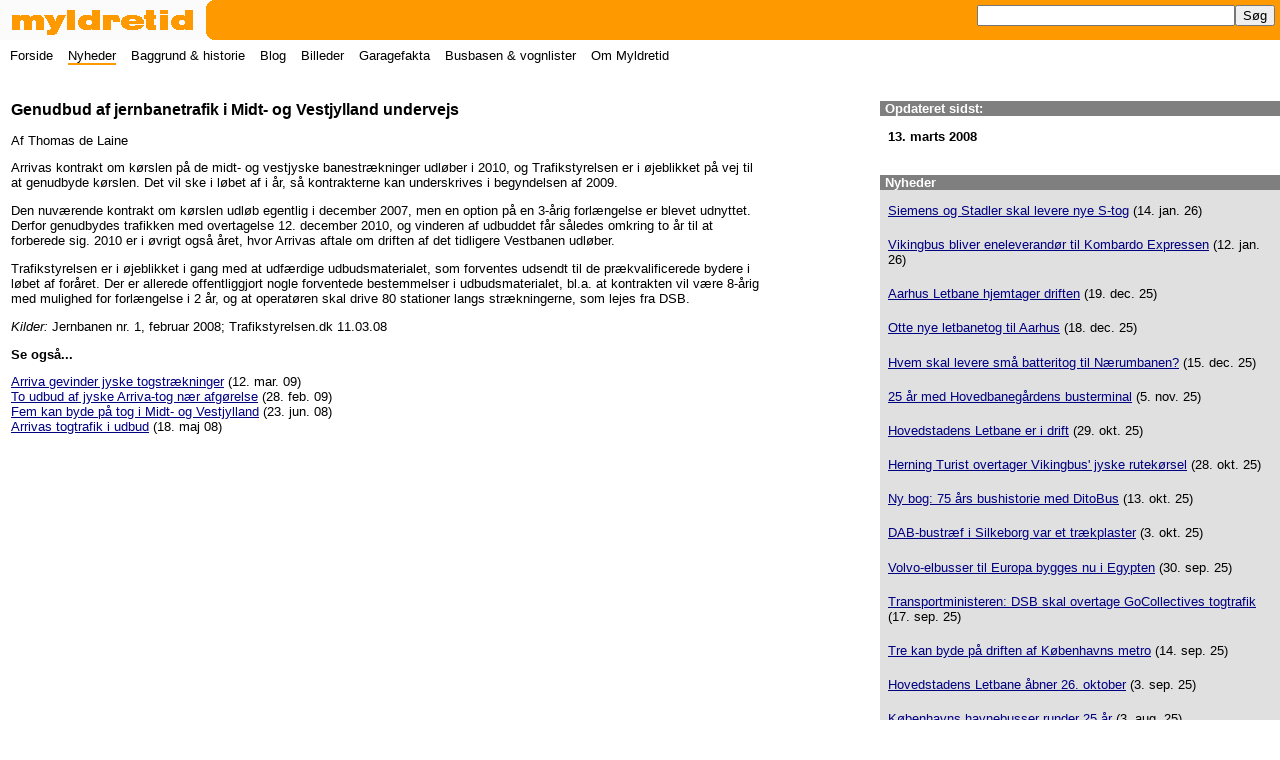

--- FILE ---
content_type: text/html; charset=utf-8
request_url: http://myldretid.dk/nyheder/nr/520
body_size: 2194
content:
<!doctype html><html lang="da"><head><meta charset="utf-8" /><title>Genudbud af jernbanetrafik i Midt- og Vestjylland undervejs - Myldretid</title><meta name="viewport" content="width=device-width" /><meta name="description" content="13. mar. 08: Arrivas kontrakt udl&oslash;ber i 2010, og Trafikstyrelsen er p&aring; vej med udbudsmaterialet." /><meta name="keywords" content="" /><meta name="author" content="Thomas de Laine" /><link rel="stylesheet" href="/myldretid.css" /><script src="/myldretid.js"></script></head><body><header><h1><a href="/"><img src="/myldretid.gif" width="280" height="40" alt="Myldretid" /></a></h1><a href="javascript:visSkjul();"><img src="/menu.png" id="menulink" width="40" height="40" alt="Menu" /></a></header><nav id="hovedmenu"><p><a href="javascript:visSkjul();">&#9747; Luk menu</a></p><ul><li><a href="/">Forside</a></li><li><a href="/nyheder/" class="her">Nyheder</a></li><li><a href="/artikler/">Baggrund &amp; historie</a></li><li><a href="https://blog.myldretid.dk/">Blog</a></li><li><a href="/billeder/">Billeder</a></li><li><a href="/gfakta/">Garagefakta</a></li><li><a href="/busbasen/">Busbasen &amp; vognlister</a></li><li><a href="/om_myldretid/">Om Myldretid</a></li></ul><form action="https://myldretid.dk/s&oslash;g/" id="cse-search-box"><input type="hidden" name="cx" value="004990359650922408888:84nu1p2vwhc" /><input type="hidden" name="cof" value="FORID:10" /><input type="hidden" name="ie" value="UTF-8" /><input type="text" name="q" class="sfelt" /><input type="submit" name="sa" value="S&oslash;g" /></form></nav>
<main>
<header>
<p class="broedkrummespor"><a href="/nyheder/">Nyheder</a> &#10140; <a href="/nyheder/arkiv.phtml">Nyhedsarkiv</a> &#10140; <a href="/nyheder/arkiv.phtml?aar=2008">2008</a> &#10140;</p>
<h2>Genudbud af jernbanetrafik i Midt- og Vestjylland undervejs</h2>
</header>

<p>Af Thomas de Laine</p><p>Arrivas kontrakt om k&oslash;rslen p&aring; de midt- og vestjyske banestr&aelig;kninger udl&oslash;ber i 2010, og Trafikstyrelsen er i &oslash;jeblikket p&aring; vej til at genudbyde k&oslash;rslen. Det vil ske i l&oslash;bet af i &aring;r, s&aring; kontrakterne kan underskrives i begyndelsen af 2009.</p>

<p>Den nuv&aelig;rende kontrakt om k&oslash;rslen udl&oslash;b egentlig i december 2007, men en option p&aring; en 3-&aring;rig forl&aelig;ngelse er blevet udnyttet. Derfor genudbydes trafikken med overtagelse 12. december 2010, og vinderen af udbuddet f&aring;r s&aring;ledes omkring to &aring;r til at forberede sig. 2010 er i &oslash;vrigt ogs&aring; &aring;ret, hvor Arrivas aftale om driften af det tidligere Vestbanen udl&oslash;ber.</p>

<p>Trafikstyrelsen er i &oslash;jeblikket i gang med at udf&aelig;rdige udbudsmaterialet, som forventes udsendt til de pr&aelig;kvalificerede bydere i l&oslash;bet af for&aring;ret. Der er allerede offentliggjort nogle forventede bestemmelser i udbudsmaterialet, bl.a. at kontrakten vil v&aelig;re 8-&aring;rig med mulighed for forl&aelig;ngelse i 2 &aring;r, og at operat&oslash;ren skal drive 80 stationer langs str&aelig;kningerne, som lejes fra DSB.</p>

<p><em>Kilder:</em> Jernbanen nr. 1, februar 2008&#59; Trafikstyrelsen.dk 11.03.08</p><aside class="seogsaa"><h3>Se ogs&aring;...</h3><p><a href="/nyheder/nr/598">Arriva gevinder jyske togstr&aelig;kninger</a> (12. mar. 09)<br />
<a href="/nyheder/nr/591">To udbud af jyske Arriva-tog n&aelig;r afg&oslash;relse</a> (28. feb. 09)<br />
<a href="/nyheder/nr/546">Fem kan byde p&aring; tog i Midt- og Vestjylland</a> (23. jun. 08)<br />
<a href="/nyheder/nr/542">Arrivas togtrafik i udbud</a> (18. maj 08)</p></aside>
</main>

<div id="sidebar"><section><header><h3>Opdateret sidst:</h3></header><p>13. marts 2008</p></section><nav><section><header><h3>Nyheder</h3></header><p><a href="/nyheder/nr/1102">Siemens og Stadler skal levere nye S-tog</a> (14. jan. 26)</p><p><a href="/nyheder/nr/1101">Vikingbus bliver eneleverand&oslash;r til Kombardo Expressen</a> (12. jan. 26)</p><p><a href="/nyheder/nr/1100">Aarhus Letbane hjemtager driften</a> (19. dec. 25)</p><p><a href="/nyheder/nr/1099">Otte nye letbanetog til Aarhus</a> (18. dec. 25)</p><p><a href="/nyheder/nr/1098">Hvem skal levere sm&aring; batteritog til N&aelig;rumbanen?</a> (15. dec. 25)</p><p><a href="/nyheder/nr/1097">25 &aring;r med Hovedbaneg&aring;rdens busterminal</a> (5. nov. 25)</p><p><a href="/nyheder/nr/1096">Hovedstadens Letbane er i drift</a> (29. okt. 25)</p><p><a href="/nyheder/nr/1095">Herning Turist overtager Vikingbus' jyske rutek&oslash;rsel</a> (28. okt. 25)</p><p><a href="/nyheder/nr/1094">Ny bog: 75 &aring;rs bushistorie med DitoBus</a> (13. okt. 25)</p><p><a href="/nyheder/nr/1093">DAB-bustr&aelig;f i Silkeborg var et tr&aelig;kplaster</a> (3. okt. 25)</p><p><a href="/nyheder/nr/1092">Volvo-elbusser til Europa bygges nu i Egypten</a> (30. sep. 25)</p><p><a href="/nyheder/nr/1091">Transportministeren: DSB skal overtage GoCollectives togtrafik</a> (17. sep. 25)</p><p><a href="/nyheder/nr/1090">Tre kan byde p&aring; driften af K&oslash;benhavns metro</a> (14. sep. 25)</p><p><a href="/nyheder/nr/1089">Hovedstadens Letbane &aring;bner 26. oktober</a> (3. sep. 25)</p><p><a href="/nyheder/nr/1088">K&oslash;benhavns havnebusser runder 25 &aring;r</a> (3. aug. 25)</p><p class="hoejrelink"><a href="/nyheder/arkiv.phtml">&AElig;ldre nyheder...</a></p></section></nav></div><footer>Copyright 1999-2026 &#169; by Myldretid/Thomas de Laine (<a href="/om_myldretid/kontakt.php">kontakt</a>), all rights reserved.</footer></body></html>